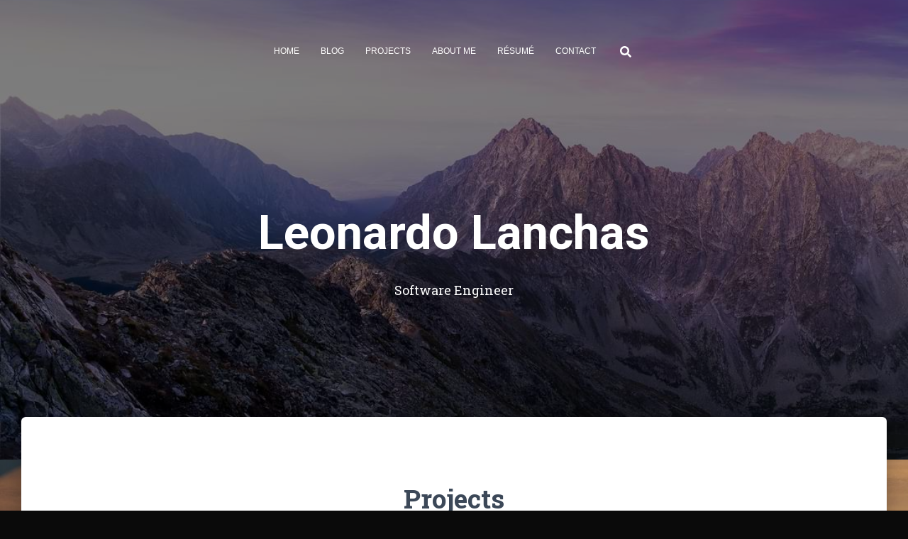

--- FILE ---
content_type: text/html; charset=UTF-8
request_url: https://leolanchas.com/
body_size: 14755
content:
<!DOCTYPE html>
<html lang="en-US">

<head>
	<meta charset='UTF-8'>
	<meta name="viewport" content="width=device-width, initial-scale=1">
	<link rel="profile" href="https://gmpg.org/xfn/11">
		<meta name='robots' content='index, follow, max-image-preview:large, max-snippet:-1, max-video-preview:-1' />

	<!-- This site is optimized with the Yoast SEO plugin v26.8 - https://yoast.com/product/yoast-seo-wordpress/ -->
	<title>Leonardo Lanchas - Leo Lanchas personal site on software</title>
	<meta name="description" content="I am Leonardo Lanchas a software engineer (BSc). This site gathers my work, resume and blog. - Leonardo Lanchas Rolando (social: leolanchas)" />
	<link rel="canonical" href="https://leolanchas.com/" />
	<meta property="og:locale" content="en_US" />
	<meta property="og:type" content="website" />
	<meta property="og:title" content="Leonardo Lanchas" />
	<meta property="og:description" content="Leonardo Lanchas personal page." />
	<meta property="og:url" content="https://leolanchas.com/" />
	<meta property="article:modified_time" content="2020-06-23T11:30:45+00:00" />
	<meta name="twitter:card" content="summary_large_image" />
	<meta name="twitter:title" content="Leonardo Lanchas" />
	<meta name="twitter:description" content="Leonardo Lanchas personal page." />
	<meta name="twitter:site" content="@leolanchas" />
	<script type="application/ld+json" class="yoast-schema-graph">{"@context":"https://schema.org","@graph":[{"@type":"WebPage","@id":"https://leolanchas.com/","url":"https://leolanchas.com/","name":"Leonardo Lanchas - Leo Lanchas personal site on software","isPartOf":{"@id":"https://leolanchas.com/#website"},"about":{"@id":"https://leolanchas.com/#/schema/person/2b208880d6a1d28e84b4767b3a285df0"},"datePublished":"2018-10-17T20:17:53+00:00","dateModified":"2020-06-23T11:30:45+00:00","description":"I am Leonardo Lanchas a software engineer (BSc). This site gathers my work, resume and blog. - Leonardo Lanchas Rolando (social: leolanchas)","breadcrumb":{"@id":"https://leolanchas.com/#breadcrumb"},"inLanguage":"en-US","potentialAction":[{"@type":"ReadAction","target":["https://leolanchas.com/"]}]},{"@type":"BreadcrumbList","@id":"https://leolanchas.com/#breadcrumb","itemListElement":[{"@type":"ListItem","position":1,"name":"Home"}]},{"@type":"WebSite","@id":"https://leolanchas.com/#website","url":"https://leolanchas.com/","name":"Leonardo Lanchas","description":"Leo Lanchas","publisher":{"@id":"https://leolanchas.com/#/schema/person/2b208880d6a1d28e84b4767b3a285df0"},"potentialAction":[{"@type":"SearchAction","target":{"@type":"EntryPoint","urlTemplate":"https://leolanchas.com/?s={search_term_string}"},"query-input":{"@type":"PropertyValueSpecification","valueRequired":true,"valueName":"search_term_string"}}],"inLanguage":"en-US"},{"@type":["Person","Organization"],"@id":"https://leolanchas.com/#/schema/person/2b208880d6a1d28e84b4767b3a285df0","name":"Leonardo Lanchas","image":{"@type":"ImageObject","inLanguage":"en-US","@id":"https://leolanchas.com/#/schema/person/image/","url":"https://secure.gravatar.com/avatar/10898bfb7d17264e17b0630e41ecef8999cb7b9473e477745acd45590427f1b8?s=96&d=mm&r=g","contentUrl":"https://secure.gravatar.com/avatar/10898bfb7d17264e17b0630e41ecef8999cb7b9473e477745acd45590427f1b8?s=96&d=mm&r=g","caption":"Leonardo Lanchas"},"logo":{"@id":"https://leolanchas.com/#/schema/person/image/"},"sameAs":["https://x.com/leolanchas"]}]}</script>
	<!-- / Yoast SEO plugin. -->


<link rel='dns-prefetch' href='//www.google.com' />
<link rel='dns-prefetch' href='//fonts.googleapis.com' />
<link rel="alternate" type="application/rss+xml" title=" &raquo; Feed" href="https://leolanchas.com/feed/" />
<link rel="alternate" type="application/rss+xml" title=" &raquo; Comments Feed" href="https://leolanchas.com/comments/feed/" />
<link rel="alternate" title="oEmbed (JSON)" type="application/json+oembed" href="https://leolanchas.com/wp-json/oembed/1.0/embed?url=https%3A%2F%2Fleolanchas.com%2F" />
<link rel="alternate" title="oEmbed (XML)" type="text/xml+oembed" href="https://leolanchas.com/wp-json/oembed/1.0/embed?url=https%3A%2F%2Fleolanchas.com%2F&#038;format=xml" />
<style id='wp-img-auto-sizes-contain-inline-css' type='text/css'>
img:is([sizes=auto i],[sizes^="auto," i]){contain-intrinsic-size:3000px 1500px}
/*# sourceURL=wp-img-auto-sizes-contain-inline-css */
</style>

<style id='wp-emoji-styles-inline-css' type='text/css'>

	img.wp-smiley, img.emoji {
		display: inline !important;
		border: none !important;
		box-shadow: none !important;
		height: 1em !important;
		width: 1em !important;
		margin: 0 0.07em !important;
		vertical-align: -0.1em !important;
		background: none !important;
		padding: 0 !important;
	}
/*# sourceURL=wp-emoji-styles-inline-css */
</style>
<link rel='stylesheet' id='wp-block-library-css' href='https://leolanchas.com/wp-includes/css/dist/block-library/style.min.css?ver=acb1ac682f97d25328abfcb2791633f5' type='text/css' media='all' />
<style id='wp-block-list-inline-css' type='text/css'>
ol,ul{box-sizing:border-box}:root :where(.wp-block-list.has-background){padding:1.25em 2.375em}
/*# sourceURL=https://leolanchas.com/wp-includes/blocks/list/style.min.css */
</style>
<style id='global-styles-inline-css' type='text/css'>
:root{--wp--preset--aspect-ratio--square: 1;--wp--preset--aspect-ratio--4-3: 4/3;--wp--preset--aspect-ratio--3-4: 3/4;--wp--preset--aspect-ratio--3-2: 3/2;--wp--preset--aspect-ratio--2-3: 2/3;--wp--preset--aspect-ratio--16-9: 16/9;--wp--preset--aspect-ratio--9-16: 9/16;--wp--preset--color--black: #000000;--wp--preset--color--cyan-bluish-gray: #abb8c3;--wp--preset--color--white: #ffffff;--wp--preset--color--pale-pink: #f78da7;--wp--preset--color--vivid-red: #cf2e2e;--wp--preset--color--luminous-vivid-orange: #ff6900;--wp--preset--color--luminous-vivid-amber: #fcb900;--wp--preset--color--light-green-cyan: #7bdcb5;--wp--preset--color--vivid-green-cyan: #00d084;--wp--preset--color--pale-cyan-blue: #8ed1fc;--wp--preset--color--vivid-cyan-blue: #0693e3;--wp--preset--color--vivid-purple: #9b51e0;--wp--preset--color--accent: #ed481e;--wp--preset--color--background-color: #0a0a0a;--wp--preset--color--header-gradient: #ea2e27;--wp--preset--gradient--vivid-cyan-blue-to-vivid-purple: linear-gradient(135deg,rgb(6,147,227) 0%,rgb(155,81,224) 100%);--wp--preset--gradient--light-green-cyan-to-vivid-green-cyan: linear-gradient(135deg,rgb(122,220,180) 0%,rgb(0,208,130) 100%);--wp--preset--gradient--luminous-vivid-amber-to-luminous-vivid-orange: linear-gradient(135deg,rgb(252,185,0) 0%,rgb(255,105,0) 100%);--wp--preset--gradient--luminous-vivid-orange-to-vivid-red: linear-gradient(135deg,rgb(255,105,0) 0%,rgb(207,46,46) 100%);--wp--preset--gradient--very-light-gray-to-cyan-bluish-gray: linear-gradient(135deg,rgb(238,238,238) 0%,rgb(169,184,195) 100%);--wp--preset--gradient--cool-to-warm-spectrum: linear-gradient(135deg,rgb(74,234,220) 0%,rgb(151,120,209) 20%,rgb(207,42,186) 40%,rgb(238,44,130) 60%,rgb(251,105,98) 80%,rgb(254,248,76) 100%);--wp--preset--gradient--blush-light-purple: linear-gradient(135deg,rgb(255,206,236) 0%,rgb(152,150,240) 100%);--wp--preset--gradient--blush-bordeaux: linear-gradient(135deg,rgb(254,205,165) 0%,rgb(254,45,45) 50%,rgb(107,0,62) 100%);--wp--preset--gradient--luminous-dusk: linear-gradient(135deg,rgb(255,203,112) 0%,rgb(199,81,192) 50%,rgb(65,88,208) 100%);--wp--preset--gradient--pale-ocean: linear-gradient(135deg,rgb(255,245,203) 0%,rgb(182,227,212) 50%,rgb(51,167,181) 100%);--wp--preset--gradient--electric-grass: linear-gradient(135deg,rgb(202,248,128) 0%,rgb(113,206,126) 100%);--wp--preset--gradient--midnight: linear-gradient(135deg,rgb(2,3,129) 0%,rgb(40,116,252) 100%);--wp--preset--font-size--small: 13px;--wp--preset--font-size--medium: 20px;--wp--preset--font-size--large: 36px;--wp--preset--font-size--x-large: 42px;--wp--preset--spacing--20: 0.44rem;--wp--preset--spacing--30: 0.67rem;--wp--preset--spacing--40: 1rem;--wp--preset--spacing--50: 1.5rem;--wp--preset--spacing--60: 2.25rem;--wp--preset--spacing--70: 3.38rem;--wp--preset--spacing--80: 5.06rem;--wp--preset--shadow--natural: 6px 6px 9px rgba(0, 0, 0, 0.2);--wp--preset--shadow--deep: 12px 12px 50px rgba(0, 0, 0, 0.4);--wp--preset--shadow--sharp: 6px 6px 0px rgba(0, 0, 0, 0.2);--wp--preset--shadow--outlined: 6px 6px 0px -3px rgb(255, 255, 255), 6px 6px rgb(0, 0, 0);--wp--preset--shadow--crisp: 6px 6px 0px rgb(0, 0, 0);}:root :where(.is-layout-flow) > :first-child{margin-block-start: 0;}:root :where(.is-layout-flow) > :last-child{margin-block-end: 0;}:root :where(.is-layout-flow) > *{margin-block-start: 24px;margin-block-end: 0;}:root :where(.is-layout-constrained) > :first-child{margin-block-start: 0;}:root :where(.is-layout-constrained) > :last-child{margin-block-end: 0;}:root :where(.is-layout-constrained) > *{margin-block-start: 24px;margin-block-end: 0;}:root :where(.is-layout-flex){gap: 24px;}:root :where(.is-layout-grid){gap: 24px;}body .is-layout-flex{display: flex;}.is-layout-flex{flex-wrap: wrap;align-items: center;}.is-layout-flex > :is(*, div){margin: 0;}body .is-layout-grid{display: grid;}.is-layout-grid > :is(*, div){margin: 0;}.has-black-color{color: var(--wp--preset--color--black) !important;}.has-cyan-bluish-gray-color{color: var(--wp--preset--color--cyan-bluish-gray) !important;}.has-white-color{color: var(--wp--preset--color--white) !important;}.has-pale-pink-color{color: var(--wp--preset--color--pale-pink) !important;}.has-vivid-red-color{color: var(--wp--preset--color--vivid-red) !important;}.has-luminous-vivid-orange-color{color: var(--wp--preset--color--luminous-vivid-orange) !important;}.has-luminous-vivid-amber-color{color: var(--wp--preset--color--luminous-vivid-amber) !important;}.has-light-green-cyan-color{color: var(--wp--preset--color--light-green-cyan) !important;}.has-vivid-green-cyan-color{color: var(--wp--preset--color--vivid-green-cyan) !important;}.has-pale-cyan-blue-color{color: var(--wp--preset--color--pale-cyan-blue) !important;}.has-vivid-cyan-blue-color{color: var(--wp--preset--color--vivid-cyan-blue) !important;}.has-vivid-purple-color{color: var(--wp--preset--color--vivid-purple) !important;}.has-accent-color{color: var(--wp--preset--color--accent) !important;}.has-background-color-color{color: var(--wp--preset--color--background-color) !important;}.has-header-gradient-color{color: var(--wp--preset--color--header-gradient) !important;}.has-black-background-color{background-color: var(--wp--preset--color--black) !important;}.has-cyan-bluish-gray-background-color{background-color: var(--wp--preset--color--cyan-bluish-gray) !important;}.has-white-background-color{background-color: var(--wp--preset--color--white) !important;}.has-pale-pink-background-color{background-color: var(--wp--preset--color--pale-pink) !important;}.has-vivid-red-background-color{background-color: var(--wp--preset--color--vivid-red) !important;}.has-luminous-vivid-orange-background-color{background-color: var(--wp--preset--color--luminous-vivid-orange) !important;}.has-luminous-vivid-amber-background-color{background-color: var(--wp--preset--color--luminous-vivid-amber) !important;}.has-light-green-cyan-background-color{background-color: var(--wp--preset--color--light-green-cyan) !important;}.has-vivid-green-cyan-background-color{background-color: var(--wp--preset--color--vivid-green-cyan) !important;}.has-pale-cyan-blue-background-color{background-color: var(--wp--preset--color--pale-cyan-blue) !important;}.has-vivid-cyan-blue-background-color{background-color: var(--wp--preset--color--vivid-cyan-blue) !important;}.has-vivid-purple-background-color{background-color: var(--wp--preset--color--vivid-purple) !important;}.has-accent-background-color{background-color: var(--wp--preset--color--accent) !important;}.has-background-color-background-color{background-color: var(--wp--preset--color--background-color) !important;}.has-header-gradient-background-color{background-color: var(--wp--preset--color--header-gradient) !important;}.has-black-border-color{border-color: var(--wp--preset--color--black) !important;}.has-cyan-bluish-gray-border-color{border-color: var(--wp--preset--color--cyan-bluish-gray) !important;}.has-white-border-color{border-color: var(--wp--preset--color--white) !important;}.has-pale-pink-border-color{border-color: var(--wp--preset--color--pale-pink) !important;}.has-vivid-red-border-color{border-color: var(--wp--preset--color--vivid-red) !important;}.has-luminous-vivid-orange-border-color{border-color: var(--wp--preset--color--luminous-vivid-orange) !important;}.has-luminous-vivid-amber-border-color{border-color: var(--wp--preset--color--luminous-vivid-amber) !important;}.has-light-green-cyan-border-color{border-color: var(--wp--preset--color--light-green-cyan) !important;}.has-vivid-green-cyan-border-color{border-color: var(--wp--preset--color--vivid-green-cyan) !important;}.has-pale-cyan-blue-border-color{border-color: var(--wp--preset--color--pale-cyan-blue) !important;}.has-vivid-cyan-blue-border-color{border-color: var(--wp--preset--color--vivid-cyan-blue) !important;}.has-vivid-purple-border-color{border-color: var(--wp--preset--color--vivid-purple) !important;}.has-accent-border-color{border-color: var(--wp--preset--color--accent) !important;}.has-background-color-border-color{border-color: var(--wp--preset--color--background-color) !important;}.has-header-gradient-border-color{border-color: var(--wp--preset--color--header-gradient) !important;}.has-vivid-cyan-blue-to-vivid-purple-gradient-background{background: var(--wp--preset--gradient--vivid-cyan-blue-to-vivid-purple) !important;}.has-light-green-cyan-to-vivid-green-cyan-gradient-background{background: var(--wp--preset--gradient--light-green-cyan-to-vivid-green-cyan) !important;}.has-luminous-vivid-amber-to-luminous-vivid-orange-gradient-background{background: var(--wp--preset--gradient--luminous-vivid-amber-to-luminous-vivid-orange) !important;}.has-luminous-vivid-orange-to-vivid-red-gradient-background{background: var(--wp--preset--gradient--luminous-vivid-orange-to-vivid-red) !important;}.has-very-light-gray-to-cyan-bluish-gray-gradient-background{background: var(--wp--preset--gradient--very-light-gray-to-cyan-bluish-gray) !important;}.has-cool-to-warm-spectrum-gradient-background{background: var(--wp--preset--gradient--cool-to-warm-spectrum) !important;}.has-blush-light-purple-gradient-background{background: var(--wp--preset--gradient--blush-light-purple) !important;}.has-blush-bordeaux-gradient-background{background: var(--wp--preset--gradient--blush-bordeaux) !important;}.has-luminous-dusk-gradient-background{background: var(--wp--preset--gradient--luminous-dusk) !important;}.has-pale-ocean-gradient-background{background: var(--wp--preset--gradient--pale-ocean) !important;}.has-electric-grass-gradient-background{background: var(--wp--preset--gradient--electric-grass) !important;}.has-midnight-gradient-background{background: var(--wp--preset--gradient--midnight) !important;}.has-small-font-size{font-size: var(--wp--preset--font-size--small) !important;}.has-medium-font-size{font-size: var(--wp--preset--font-size--medium) !important;}.has-large-font-size{font-size: var(--wp--preset--font-size--large) !important;}.has-x-large-font-size{font-size: var(--wp--preset--font-size--x-large) !important;}
/*# sourceURL=global-styles-inline-css */
</style>

<style id='classic-theme-styles-inline-css' type='text/css'>
/*! This file is auto-generated */
.wp-block-button__link{color:#fff;background-color:#32373c;border-radius:9999px;box-shadow:none;text-decoration:none;padding:calc(.667em + 2px) calc(1.333em + 2px);font-size:1.125em}.wp-block-file__button{background:#32373c;color:#fff;text-decoration:none}
/*# sourceURL=/wp-includes/css/classic-themes.min.css */
</style>
<link rel='stylesheet' id='hestia-clients-bar-css' href='https://leolanchas.com/wp-content/plugins/themeisle-companion/obfx_modules/companion-legacy/assets/css/hestia/clients-bar.css?ver=3.0.3' type='text/css' media='all' />
<link rel='stylesheet' id='bootstrap-css' href='https://leolanchas.com/wp-content/themes/hestia/assets/bootstrap/css/bootstrap.min.css?ver=1.0.2' type='text/css' media='all' />
<link rel='stylesheet' id='hestia-font-sizes-css' href='https://leolanchas.com/wp-content/themes/hestia/assets/css/font-sizes.min.css?ver=3.3.3' type='text/css' media='all' />
<link rel='stylesheet' id='hestia_style-css' href='https://leolanchas.com/wp-content/themes/hestia/style.min.css?ver=3.3.3' type='text/css' media='all' />
<style id='hestia_style-inline-css' type='text/css'>
.hestia-top-bar,.hestia-top-bar .widget.widget_shopping_cart .cart_list{background-color:#363537}.hestia-top-bar .widget .label-floating input[type=search]:-webkit-autofill{-webkit-box-shadow:inset 0 0 0 9999px #363537}.hestia-top-bar,.hestia-top-bar .widget .label-floating input[type=search],.hestia-top-bar .widget.widget_search form.form-group:before,.hestia-top-bar .widget.widget_product_search form.form-group:before,.hestia-top-bar .widget.widget_shopping_cart:before{color:#fff}.hestia-top-bar .widget .label-floating input[type=search]{-webkit-text-fill-color:#fff !important}.hestia-top-bar div.widget.widget_shopping_cart:before,.hestia-top-bar .widget.widget_product_search form.form-group:before,.hestia-top-bar .widget.widget_search form.form-group:before{background-color:#fff}.hestia-top-bar a,.hestia-top-bar .top-bar-nav li a{color:#fff}.hestia-top-bar ul li a[href*="mailto:"]:before,.hestia-top-bar ul li a[href*="tel:"]:before{background-color:#fff}.hestia-top-bar a:hover,.hestia-top-bar .top-bar-nav li a:hover{color:#eee}.hestia-top-bar ul li:hover a[href*="mailto:"]:before,.hestia-top-bar ul li:hover a[href*="tel:"]:before{background-color:#eee}
footer.footer.footer-black{background:#323437}footer.footer.footer-black.footer-big{color:#fff}footer.footer.footer-black a{color:#fff}footer.footer.footer-black hr{border-color:#5e5e5e}.footer-big p,.widget,.widget code,.widget pre{color:#5e5e5e}
:root{--hestia-primary-color:#ed481e}a,.navbar .dropdown-menu li:hover>a,.navbar .dropdown-menu li:focus>a,.navbar .dropdown-menu li:active>a,.navbar .navbar-nav>li .dropdown-menu li:hover>a,body:not(.home) .navbar-default .navbar-nav>.active:not(.btn)>a,body:not(.home) .navbar-default .navbar-nav>.active:not(.btn)>a:hover,body:not(.home) .navbar-default .navbar-nav>.active:not(.btn)>a:focus,a:hover,.card-blog a.moretag:hover,.card-blog a.more-link:hover,.widget a:hover,.has-text-color.has-accent-color,p.has-text-color a{color:#ed481e}.svg-text-color{fill:#ed481e}.pagination span.current,.pagination span.current:focus,.pagination span.current:hover{border-color:#ed481e}button,button:hover,.woocommerce .track_order button[type="submit"],.woocommerce .track_order button[type="submit"]:hover,div.wpforms-container .wpforms-form button[type=submit].wpforms-submit,div.wpforms-container .wpforms-form button[type=submit].wpforms-submit:hover,input[type="button"],input[type="button"]:hover,input[type="submit"],input[type="submit"]:hover,input#searchsubmit,.pagination span.current,.pagination span.current:focus,.pagination span.current:hover,.btn.btn-primary,.btn.btn-primary:link,.btn.btn-primary:hover,.btn.btn-primary:focus,.btn.btn-primary:active,.btn.btn-primary.active,.btn.btn-primary.active:focus,.btn.btn-primary.active:hover,.btn.btn-primary:active:hover,.btn.btn-primary:active:focus,.btn.btn-primary:active:hover,.hestia-sidebar-open.btn.btn-rose,.hestia-sidebar-close.btn.btn-rose,.hestia-sidebar-open.btn.btn-rose:hover,.hestia-sidebar-close.btn.btn-rose:hover,.hestia-sidebar-open.btn.btn-rose:focus,.hestia-sidebar-close.btn.btn-rose:focus,.label.label-primary,.hestia-work .portfolio-item:nth-child(6n+1) .label,.nav-cart .nav-cart-content .widget .buttons .button,.has-accent-background-color[class*="has-background"]{background-color:#ed481e}@media(max-width:768px){.navbar-default .navbar-nav>li>a:hover,.navbar-default .navbar-nav>li>a:focus,.navbar .navbar-nav .dropdown .dropdown-menu li a:hover,.navbar .navbar-nav .dropdown .dropdown-menu li a:focus,.navbar button.navbar-toggle:hover,.navbar .navbar-nav li:hover>a i{color:#ed481e}}body:not(.woocommerce-page) button:not([class^="fl-"]):not(.hestia-scroll-to-top):not(.navbar-toggle):not(.close),body:not(.woocommerce-page) .button:not([class^="fl-"]):not(hestia-scroll-to-top):not(.navbar-toggle):not(.add_to_cart_button):not(.product_type_grouped):not(.product_type_external),div.wpforms-container .wpforms-form button[type=submit].wpforms-submit,input[type="submit"],input[type="button"],.btn.btn-primary,.widget_product_search button[type="submit"],.hestia-sidebar-open.btn.btn-rose,.hestia-sidebar-close.btn.btn-rose,.everest-forms button[type=submit].everest-forms-submit-button{-webkit-box-shadow:0 2px 2px 0 rgba(237,72,30,0.14),0 3px 1px -2px rgba(237,72,30,0.2),0 1px 5px 0 rgba(237,72,30,0.12);box-shadow:0 2px 2px 0 rgba(237,72,30,0.14),0 3px 1px -2px rgba(237,72,30,0.2),0 1px 5px 0 rgba(237,72,30,0.12)}.card .header-primary,.card .content-primary,.everest-forms button[type=submit].everest-forms-submit-button{background:#ed481e}body:not(.woocommerce-page) .button:not([class^="fl-"]):not(.hestia-scroll-to-top):not(.navbar-toggle):not(.add_to_cart_button):hover,body:not(.woocommerce-page) button:not([class^="fl-"]):not(.hestia-scroll-to-top):not(.navbar-toggle):not(.close):hover,div.wpforms-container .wpforms-form button[type=submit].wpforms-submit:hover,input[type="submit"]:hover,input[type="button"]:hover,input#searchsubmit:hover,.widget_product_search button[type="submit"]:hover,.pagination span.current,.btn.btn-primary:hover,.btn.btn-primary:focus,.btn.btn-primary:active,.btn.btn-primary.active,.btn.btn-primary:active:focus,.btn.btn-primary:active:hover,.hestia-sidebar-open.btn.btn-rose:hover,.hestia-sidebar-close.btn.btn-rose:hover,.pagination span.current:hover,.everest-forms button[type=submit].everest-forms-submit-button:hover,.everest-forms button[type=submit].everest-forms-submit-button:focus,.everest-forms button[type=submit].everest-forms-submit-button:active{-webkit-box-shadow:0 14px 26px -12px rgba(237,72,30,0.42),0 4px 23px 0 rgba(0,0,0,0.12),0 8px 10px -5px rgba(237,72,30,0.2);box-shadow:0 14px 26px -12px rgba(237,72,30,0.42),0 4px 23px 0 rgba(0,0,0,0.12),0 8px 10px -5px rgba(237,72,30,0.2);color:#fff}.form-group.is-focused .form-control{background-image:-webkit-gradient(linear,left top,left bottom,from(#ed481e),to(#ed481e)),-webkit-gradient(linear,left top,left bottom,from(#d2d2d2),to(#d2d2d2));background-image:-webkit-linear-gradient(linear,left top,left bottom,from(#ed481e),to(#ed481e)),-webkit-linear-gradient(linear,left top,left bottom,from(#d2d2d2),to(#d2d2d2));background-image:linear-gradient(linear,left top,left bottom,from(#ed481e),to(#ed481e)),linear-gradient(linear,left top,left bottom,from(#d2d2d2),to(#d2d2d2))}.navbar:not(.navbar-transparent) li:not(.btn):hover>a,.navbar li.on-section:not(.btn)>a,.navbar.full-screen-menu.navbar-transparent li:not(.btn):hover>a,.navbar.full-screen-menu .navbar-toggle:hover,.navbar:not(.navbar-transparent) .nav-cart:hover,.navbar:not(.navbar-transparent) .hestia-toggle-search:hover{color:#ed481e}.header-filter-gradient{background:linear-gradient(45deg,rgba(234,46,39,1) 0,rgb(255,74,18) 100%)}.has-text-color.has-header-gradient-color{color:#ea2e27}.has-header-gradient-background-color[class*="has-background"]{background-color:#ea2e27}.has-text-color.has-background-color-color{color:#0a0a0a}.has-background-color-background-color[class*="has-background"]{background-color:#0a0a0a}
.btn.btn-primary:not(.colored-button):not(.btn-left):not(.btn-right):not(.btn-just-icon):not(.menu-item),input[type="submit"]:not(.search-submit),body:not(.woocommerce-account) .woocommerce .button.woocommerce-Button,.woocommerce .product button.button,.woocommerce .product button.button.alt,.woocommerce .product #respond input#submit,.woocommerce-cart .blog-post .woocommerce .cart-collaterals .cart_totals .checkout-button,.woocommerce-checkout #payment #place_order,.woocommerce-account.woocommerce-page button.button,.woocommerce .track_order button[type="submit"],.nav-cart .nav-cart-content .widget .buttons .button,.woocommerce a.button.wc-backward,body.woocommerce .wccm-catalog-item a.button,body.woocommerce a.wccm-button.button,form.woocommerce-form-coupon button.button,div.wpforms-container .wpforms-form button[type=submit].wpforms-submit,div.woocommerce a.button.alt,div.woocommerce table.my_account_orders .button,.btn.colored-button,.btn.btn-left,.btn.btn-right,.btn:not(.colored-button):not(.btn-left):not(.btn-right):not(.btn-just-icon):not(.menu-item):not(.hestia-sidebar-open):not(.hestia-sidebar-close){padding-top:15px;padding-bottom:15px;padding-left:33px;padding-right:33px}
:root{--hestia-button-border-radius:6px}.btn.btn-primary:not(.colored-button):not(.btn-left):not(.btn-right):not(.btn-just-icon):not(.menu-item),input[type="submit"]:not(.search-submit),body:not(.woocommerce-account) .woocommerce .button.woocommerce-Button,.woocommerce .product button.button,.woocommerce .product button.button.alt,.woocommerce .product #respond input#submit,.woocommerce-cart .blog-post .woocommerce .cart-collaterals .cart_totals .checkout-button,.woocommerce-checkout #payment #place_order,.woocommerce-account.woocommerce-page button.button,.woocommerce .track_order button[type="submit"],.nav-cart .nav-cart-content .widget .buttons .button,.woocommerce a.button.wc-backward,body.woocommerce .wccm-catalog-item a.button,body.woocommerce a.wccm-button.button,form.woocommerce-form-coupon button.button,div.wpforms-container .wpforms-form button[type=submit].wpforms-submit,div.woocommerce a.button.alt,div.woocommerce table.my_account_orders .button,input[type="submit"].search-submit,.hestia-view-cart-wrapper .added_to_cart.wc-forward,.woocommerce-product-search button,.woocommerce-cart .actions .button,#secondary div[id^=woocommerce_price_filter] .button,.woocommerce div[id^=woocommerce_widget_cart].widget .buttons .button,.searchform input[type=submit],.searchform button,.search-form:not(.media-toolbar-primary) input[type=submit],.search-form:not(.media-toolbar-primary) button,.woocommerce-product-search input[type=submit],.btn.colored-button,.btn.btn-left,.btn.btn-right,.btn:not(.colored-button):not(.btn-left):not(.btn-right):not(.btn-just-icon):not(.menu-item):not(.hestia-sidebar-open):not(.hestia-sidebar-close){border-radius:6px}
body,ul,.tooltip-inner{font-family:Arial,Helvetica,sans-serif}
@media(min-width:769px){.page-header.header-small .hestia-title,.page-header.header-small .title,h1.hestia-title.title-in-content,.main article.section .has-title-font-size{font-size:42px}}
@media( min-width:480px){}@media( min-width:768px){}.hestia-scroll-to-top{border-radius :50%;background-color:#999}.hestia-scroll-to-top:hover{background-color:#999}.hestia-scroll-to-top:hover svg,.hestia-scroll-to-top:hover p{color:#fff}.hestia-scroll-to-top svg,.hestia-scroll-to-top p{color:#fff}
/*# sourceURL=hestia_style-inline-css */
</style>
<link rel='stylesheet' id='hestia_fonts-css' href='https://fonts.googleapis.com/css?family=Roboto%3A300%2C400%2C500%2C700%7CRoboto+Slab%3A400%2C700&#038;subset=latin%2Clatin-ext&#038;ver=3.3.3' type='text/css' media='all' />
<link rel='stylesheet' id='enlighterjs-css' href='https://leolanchas.com/wp-content/plugins/enlighter/cache/enlighterjs.min.css?ver=36PSvjIddywUHOe' type='text/css' media='all' />
<script type="text/javascript" src="https://leolanchas.com/wp-includes/js/jquery/jquery.min.js?ver=3.7.1" id="jquery-core-js"></script>
<script type="text/javascript" src="https://leolanchas.com/wp-includes/js/jquery/jquery-migrate.min.js?ver=3.4.1" id="jquery-migrate-js"></script>
<link rel="https://api.w.org/" href="https://leolanchas.com/wp-json/" /><link rel="alternate" title="JSON" type="application/json" href="https://leolanchas.com/wp-json/wp/v2/pages/13" /><link rel="EditURI" type="application/rsd+xml" title="RSD" href="https://leolanchas.com/xmlrpc.php?rsd" />

<link rel='shortlink' href='https://leolanchas.com/' />

		<!-- GA Google Analytics @ https://m0n.co/ga -->
		<script>
			(function(i,s,o,g,r,a,m){i['GoogleAnalyticsObject']=r;i[r]=i[r]||function(){
			(i[r].q=i[r].q||[]).push(arguments)},i[r].l=1*new Date();a=s.createElement(o),
			m=s.getElementsByTagName(o)[0];a.async=1;a.src=g;m.parentNode.insertBefore(a,m)
			})(window,document,'script','https://www.google-analytics.com/analytics.js','ga');
			ga('create', 'UA-127550441-1', 'auto');
			ga('send', 'pageview');
		</script>

	<!-- Enter your scripts here --><script type='text/javascript'>
/* <![CDATA[ */
var VPData = {"version":"3.4.1","pro":false,"__":{"couldnt_retrieve_vp":"Couldn't retrieve Visual Portfolio ID.","pswp_close":"Close (Esc)","pswp_share":"Share","pswp_fs":"Toggle fullscreen","pswp_zoom":"Zoom in\/out","pswp_prev":"Previous (arrow left)","pswp_next":"Next (arrow right)","pswp_share_fb":"Share on Facebook","pswp_share_tw":"Tweet","pswp_share_x":"X","pswp_share_pin":"Pin it","pswp_download":"Download","fancybox_close":"Close","fancybox_next":"Next","fancybox_prev":"Previous","fancybox_error":"The requested content cannot be loaded. <br \/> Please try again later.","fancybox_play_start":"Start slideshow","fancybox_play_stop":"Pause slideshow","fancybox_full_screen":"Full screen","fancybox_thumbs":"Thumbnails","fancybox_download":"Download","fancybox_share":"Share","fancybox_zoom":"Zoom"},"settingsPopupGallery":{"enable_on_wordpress_images":false,"vendor":"fancybox","deep_linking":false,"deep_linking_url_to_share_images":false,"show_arrows":true,"show_counter":true,"show_zoom_button":true,"show_fullscreen_button":true,"show_share_button":true,"show_close_button":true,"show_thumbs":true,"show_download_button":false,"show_slideshow":false,"click_to_zoom":true,"restore_focus":true},"screenSizes":[320,576,768,992,1200]};
/* ]]> */
</script>
		<noscript>
			<style type="text/css">
				.vp-portfolio__preloader-wrap{display:none}.vp-portfolio__filter-wrap,.vp-portfolio__items-wrap,.vp-portfolio__pagination-wrap,.vp-portfolio__sort-wrap{opacity:1;visibility:visible}.vp-portfolio__item .vp-portfolio__item-img noscript+img,.vp-portfolio__thumbnails-wrap{display:none}
			</style>
		</noscript>
		<script type="text/javascript">
(function(url){
	if(/(?:Chrome\/26\.0\.1410\.63 Safari\/537\.31|WordfenceTestMonBot)/.test(navigator.userAgent)){ return; }
	var addEvent = function(evt, handler) {
		if (window.addEventListener) {
			document.addEventListener(evt, handler, false);
		} else if (window.attachEvent) {
			document.attachEvent('on' + evt, handler);
		}
	};
	var removeEvent = function(evt, handler) {
		if (window.removeEventListener) {
			document.removeEventListener(evt, handler, false);
		} else if (window.detachEvent) {
			document.detachEvent('on' + evt, handler);
		}
	};
	var evts = 'contextmenu dblclick drag dragend dragenter dragleave dragover dragstart drop keydown keypress keyup mousedown mousemove mouseout mouseover mouseup mousewheel scroll'.split(' ');
	var logHuman = function() {
		if (window.wfLogHumanRan) { return; }
		window.wfLogHumanRan = true;
		var wfscr = document.createElement('script');
		wfscr.type = 'text/javascript';
		wfscr.async = true;
		wfscr.src = url + '&r=' + Math.random();
		(document.getElementsByTagName('head')[0]||document.getElementsByTagName('body')[0]).appendChild(wfscr);
		for (var i = 0; i < evts.length; i++) {
			removeEvent(evts[i], logHuman);
		}
	};
	for (var i = 0; i < evts.length; i++) {
		addEvent(evts[i], logHuman);
	}
})('//leolanchas.com/?wordfence_lh=1&hid=A1CAECC2DEA27C845E171BE6D86CE74F');
</script><style type="text/css" id="custom-background-css">
body.custom-background { background-color: #0a0a0a; background-image: url("https://leolanchas.com/wp-content/uploads/2018/10/apple_desk_laptop_learning_macbook_school_sheet_of_paper_technology-929361.jpgd_.jpeg"); background-position: center top; background-size: cover; background-repeat: no-repeat; background-attachment: fixed; }
</style>
			<style type="text/css">
			/* If html does not have either class, do not show lazy loaded images. */
			html:not(.vp-lazyload-enabled):not(.js) .vp-lazyload {
				display: none;
			}
		</style>
		<script>
			document.documentElement.classList.add(
				'vp-lazyload-enabled'
			);
		</script>
		<style type="text/css">.grecaptcha-badge {
display: none !important;
}</style><link rel="icon" href="https://leolanchas.com/wp-content/uploads/2020/06/cropped-android-chrome-512x512-1-32x32.png" sizes="32x32" />
<link rel="icon" href="https://leolanchas.com/wp-content/uploads/2020/06/cropped-android-chrome-512x512-1-192x192.png" sizes="192x192" />
<link rel="apple-touch-icon" href="https://leolanchas.com/wp-content/uploads/2020/06/cropped-android-chrome-512x512-1-180x180.png" />
<meta name="msapplication-TileImage" content="https://leolanchas.com/wp-content/uploads/2020/06/cropped-android-chrome-512x512-1-270x270.png" />
		<style type="text/css" id="wp-custom-css">
			.copyright {display:none;}		</style>
		<link rel='stylesheet' id='font-awesome-5-all-css' href='https://leolanchas.com/wp-content/themes/hestia/assets/font-awesome/css/all.min.css?ver=1.0.2' type='text/css' media='all' />
<link rel='stylesheet' id='font-awesome-4-shim-css' href='https://leolanchas.com/wp-content/themes/hestia/assets/font-awesome/css/v4-shims.min.css?ver=1.0.2' type='text/css' media='all' />
</head>

<body class="home wp-singular page-template-default page page-id-13 custom-background wp-theme-hestia blog-post header-layout-default">
		<div class="wrapper ">
		<header class="header ">
			<div style="display: none"></div>		<nav class="navbar navbar-default  navbar-color-on-scroll navbar-transparent hestia_center navbar-fixed-top">
						<div class="container">
						<div class="navbar-header">
			<div class="title-logo-wrapper">
				<a class="navbar-brand" href="https://leolanchas.com/"
						title="">
					<p></p></a>
			</div>
								<div class="navbar-toggle-wrapper">
						<button type="button" class="navbar-toggle" data-toggle="collapse" data-target="#main-navigation">
								<span class="icon-bar"></span><span class="icon-bar"></span><span class="icon-bar"></span>				<span class="sr-only">Toggle Navigation</span>
			</button>
					</div>
				</div>
		<div id="main-navigation" class="collapse navbar-collapse"><ul id="menu-primary-menu" class="nav navbar-nav"><li id="menu-item-18" class="menu-item menu-item-type-post_type menu-item-object-page menu-item-home current-menu-item page_item page-item-13 current_page_item menu-item-18 active"><a title="Home" href="https://leolanchas.com/">Home</a></li>
<li id="menu-item-19" class="menu-item menu-item-type-post_type menu-item-object-page menu-item-19"><a title="Blog" href="https://leolanchas.com/blog/">Blog</a></li>
<li id="menu-item-155" class="menu-item menu-item-type-custom menu-item-object-custom current-menu-item current_page_item menu-item-home menu-item-155 active"><a title="Projects" href="https://leolanchas.com/#features">Projects</a></li>
<li id="menu-item-157" class="menu-item menu-item-type-custom menu-item-object-custom current-menu-item current_page_item menu-item-home menu-item-157 active"><a title="About me" href="https://leolanchas.com/#team">About me</a></li>
<li id="menu-item-159" class="menu-item menu-item-type-custom menu-item-object-custom menu-item-159"><a title="Résumé" target="_blank" href="https://leolanchas.com/wp-content/uploads/2018/12/Resume.pdf">Résumé</a></li>
<li id="menu-item-175" class="menu-item menu-item-type-custom menu-item-object-custom menu-item-175"><a title="Contact" href="/cdn-cgi/l/email-protection#3c5f5352485d5f487c505953505d525f545d4f125f5351">Contact</a></li>
<li class="hestia-search-in-menu"><div class="hestia-nav-search"><form role="search" method="get" class="search-form" action="https://leolanchas.com/">
				<label>
					<span class="screen-reader-text">Search for:</span>
					<input type="search" class="search-field" placeholder="Search &hellip;" value="" name="s" />
				</label>
				<input type="submit" class="search-submit" value="Search" />
			</form></div><a class="hestia-toggle-search"><svg xmlns="http://www.w3.org/2000/svg" viewBox="0 0 512 512" width="16" height="16"><path d="M505 442.7L405.3 343c-4.5-4.5-10.6-7-17-7H372c27.6-35.3 44-79.7 44-128C416 93.1 322.9 0 208 0S0 93.1 0 208s93.1 208 208 208c48.3 0 92.7-16.4 128-44v16.3c0 6.4 2.5 12.5 7 17l99.7 99.7c9.4 9.4 24.6 9.4 33.9 0l28.3-28.3c9.4-9.4 9.4-24.6.1-34zM208 336c-70.7 0-128-57.2-128-128 0-70.7 57.2-128 128-128 70.7 0 128 57.2 128 128 0 70.7-57.2 128-128 128z"></path></svg></a></li></ul></div>			</div>
					</nav>
				</header>
		<div id="carousel-hestia-generic" class="carousel slide" data-ride="carousel" 
				>
			<div class="carousel slide" data-ride="carousel">
				<div class="carousel-inner">
					
		<div class="item active">
			<div class="page-header">
				
				<div class="container">
										<div class="row hestia-big-title-content">
								<div class="
		 big-title-slider-content text-center col-sm-8 col-sm-offset-2 		">
							<h1 class="hestia-title">Leonardo Lanchas</h1>
										<span class="sub-title">Software Engineer</span>
								</div>
							</div>
									</div><!-- /.container -->

				<div class="header-filter"
					style="background-image: url(https://leolanchas.com/wp-content/themes/hestia/assets/img/slider1.jpg)"				></div><!-- /.header-filter -->
							</div><!-- /.page-header -->
		</div>
						</div>
			</div>
		</div>
			<div class="main  main-raised ">
				<section class="hestia-features " id="features" data-sorder="hestia_features" >
						<div class="container">
									<div class="row">
						<div class="col-md-8 col-md-offset-2 hestia-features-title-area">
							<h2 class="hestia-title">Projects</h2><h5 class="description">Small summary on my projects.</h5>						</div>
					</div>
							<div class="hestia-features-content">
		<div class="row">				<div class="col-xs-12 col-md-4 feature-box">
					<div class="hestia-info">
						<a href="https://leolanchas.com/thesis-cuda-gpu-optical-flow-parallelization-algorithm/">									<div class="icon" style="color:#232323">
										<i class="fas fa-rocket"></i>
									</div>
																								<h4 class="info-title">Final Thesis</h4>
																				</a>
																<p>Final degree thesis where I parallelized and sped up an optical flow sequential implementation using GPUs and CUDA. <br /><a href="https://leolanchas.com/thesis-cuda-gpu-optical-flow-parallelization-algorithm/">Link to document</a></p>
											</div>
				</div>
								<div class="col-xs-12 col-md-4 feature-box">
					<div class="hestia-info">
						<a href="https://github.com/leolanchas/http-digest-passport-js" target="_blank">									<div class="icon" style="color:#81d742">
										<i class="fa fa-code"></i>
									</div>
																								<h4 class="info-title">RFC 2617 in JS with Node</h4>
																				</a>
																<p>Implementation of Http digest in javascript via node js.<br />More info at <a href="https://leolanchas.com/2013/07/24/how-to-implement-http-digest-rfc-2617-in-javascript-in-node-using-passportjs/"> How to implement Http Digest (RFC 2617) in Javascript in Node, using Passport.JS</a></p>
											</div>
				</div>
								<div class="col-xs-12 col-md-4 feature-box">
					<div class="hestia-info">
						<a href="https://github.com/leolanchas/Simple-POP3-Client" target="_blank">									<div class="icon" style="color:#f20028">
										<i class="fa fa-at"></i>
									</div>
																								<h4 class="info-title">POP3 client - Bash</h4>
																				</a>
																<p>Very simple and raw POP3 Bash Client to experiment with sockets in C</p>
											</div>
				</div>
								<div class="col-xs-12 col-md-4 feature-box">
					<div class="hestia-info">
						<a href="https://github.com/leolanchas/Distributed-Pacman" target="_blank">									<div class="icon" style="color:#eeee22">
										<i class="fa fa-gamepad"></i>
									</div>
																								<h4 class="info-title">Distributed Pacman for 2 players</h4>
																				</a>
																<p>Distributed desktop Pacman game for 2 players, using Open JMS library. It Includes a simple sockets text chat.</p>
											</div>
				</div>
								<div class="col-xs-12 col-md-4 feature-box">
					<div class="hestia-info">
						<a href="https://github.com/leolanchas/DGCApp" target="_blank">									<div class="icon" style="color:#1e73be">
										<i class="fa fa-pencil"></i>
									</div>
																								<h4 class="info-title">DGC App</h4>
																				</a>
																<p>Small desktop application that allows to experiment with polygons and lightning - <a href="https://www.youtube.com/watch?v=8l1BN7ZjCQM">Video</a></p>
											</div>
				</div>
								<div class="col-xs-12 col-md-4 feature-box">
					<div class="hestia-info">
						<a href="https://github.com/leolanchas/mini-shell" target="_blank">									<div class="icon" >
										<i class="fa fa-terminal"></i>
									</div>
																								<h4 class="info-title">Mini-shell</h4>
																				</a>
																<p>Mini UNIX shell. Can be used for real in linux.</p>
											</div>
				</div>
				</div>		</div>
									</div>
					</section>
				<section class="hestia-team " id="team" data-sorder="hestia_team" >
						<div class="container">
									<div class="row">
						<div class="col-md-8 col-md-offset-2 text-center hestia-team-title-area">
							<h2 class="hestia-title">Me</h2><h5 class="description">Software engineer experienced in web development specially with backend technologies. Proactive, analytical, and quick learner.</h5>						</div>
					</div>
					<div class="hestia-team-content"><div class="row"><div class="col-xs-12 col-ms-6 col-sm-6"><div class="card card-profile card-plain"><div class="col-md-5"><div class="card-image"><img class="img" src="https://leolanchas.com/wp-content/uploads/2018/10/ViqoO-yz_400x400.jpg" alt="leo lanchas profile picture" srcset="https://leolanchas.com/wp-content/uploads/2018/10/ViqoO-yz_400x400.jpg 320w, https://leolanchas.com/wp-content/uploads/2018/10/ViqoO-yz_400x400-150x150.jpg 150w, https://leolanchas.com/wp-content/uploads/2018/10/ViqoO-yz_400x400-300x300.jpg 300w" title="Leonardo Lanchas" /></div></div><div class="col-md-7"><div class="content"><h4 class="card-title">Leonardo Lanchas</h4><p class="card-description">Software Engineer - Data engineer - Professional since 2012</p><div class="footer"><a href="https://github.com/leolanchas" target="_blank" class="btn btn-just-icon btn-simple" aria-label="View the  profile of Leonardo Lanchas"><i class="fa fa-code"></i></a><a href="https://stackoverflow.com/users/story/2846161" target="_blank" class="btn btn-just-icon btn-simple" aria-label="View the  profile of Leonardo Lanchas"><i class="fa fa-graduation-cap"></i></a><a href="https://twitter.com/leolanchas" target="_blank" class="btn btn-just-icon btn-simple" aria-label="View the  profile of Leonardo Lanchas"><i class="fa fa-twitter"></i></a><a href="https://www.linkedin.com/in/leonardolanchas/" target="_blank" class="btn btn-just-icon btn-simple" aria-label="View the  profile of Leonardo Lanchas"><i class="fa fa-linkedin"></i></a><a href="https://leolanchas.com/wp-content/uploads/2018/12/Resume.pdf" class="btn btn-just-icon btn-simple" aria-label="View the /wp-content/uploads/2018/12/Resume profile of Leonardo Lanchas"><i class="fa fa-file"></i></a><a href="/cdn-cgi/l/email-protection#ea8985849e8b899eaa868f85868b8489828b99c4898587" class="btn btn-just-icon btn-simple" aria-label="View the contact@leolanchas profile of Leonardo Lanchas"><i class="fa fa-envelope"></i></a></div></div></div></div></div></div></div>			</div>
					</section>
				<section class="hestia-testimonials " id="testimonials" data-sorder="hestia_testimonials" >
						<div class="container">
									<div class="row">
						<div class="col-md-8 col-md-offset-2 text-center hestia-testimonials-title-area">
							<h2 class="hestia-title">Recommendations</h2>						</div>
					</div>
							<div class="hestia-testimonials-content">
		<div class="row">				<div class="col-xs-12 col-ms-6 col-sm-6 col-md-4">
					<div class="card card-testimonial card-plain" >
													<div class="card-avatar">
								<img class="img" src="https://leolanchas.com/wp-content/uploads/2018/10/oFukLUjM_400x400.jpg" alt="Fran Verona" srcset="https://leolanchas.com/wp-content/uploads/2018/10/oFukLUjM_400x400.jpg 375w, https://leolanchas.com/wp-content/uploads/2018/10/oFukLUjM_400x400-150x150.jpg 150w, https://leolanchas.com/wp-content/uploads/2018/10/oFukLUjM_400x400-300x300.jpg 300w" title="Fran Verona" />							</div>
												<div class="content">
															<h4 class="card-title">Fran Verona</h4>
																						<h6 class="category text-muted">Freelancer</h6>
																						<p class="card-description">Leo and I worked together in two projects involving web technologies. I&#039;ve never worked with him before, but I instantly knew that he loves what he does. Leo is a very passionate person, and he is capable of transmit you that feeling. Even when we faced problems, he always showed me the "good side of the coin" and fixed everything. <br /><br />When he encounters a new challenge, he just analyzes every possible situation and choose the best; even if it&#039;s an unknown solution for him, he is not worried at all because he loves to learn. If you are looking for a commited, good and "fearless" developer, Leo is your guy.</p>
													</div>
					</div>
				</div>
				</div>		</div>
					</div>
					</section>
				<section class="hestia-blogs " id="blog"
			data-sorder="hestia_blog" >
						<div class="container">
									<div class="row">
						<div class="col-md-8 col-md-offset-2 text-center hestia-blogs-title-area">
							<h2 class="hestia-title">Blog</h2>						</div>
					</div>
									<div class="hestia-blog-content">
				<div class="row" >			<article class="col-xs-12 col-ms-10 col-ms-offset-1 col-sm-8 col-sm-offset-2 col-md-4 hestia-blog-item">
				<div class="card card-plain card-blog">
												<div class="card-image">
								<a href="https://leolanchas.com/2019/01/14/simple-guide-to-productivity/" title="Simple guide to productivity">
									<img width="360" height="240" src="https://leolanchas.com/wp-content/uploads/2019/01/agenda-appointment-business-1020323-360x240.jpg" class="attachment-hestia-blog size-hestia-blog wp-post-image" alt="Calendar - Watch - Productivity" decoding="async" fetchpriority="high" />								</a>
							</div>
											<div class="content">
						<span class="category"><a href="https://leolanchas.com/category/regular/" title="View all posts in regular"  rel="tag">regular</a> </span>
						<h4 class="card-title entry-title">
							<a class="blog-item-title-link" href="https://leolanchas.com/2019/01/14/simple-guide-to-productivity/" title="Simple guide to productivity" rel="bookmark">
								Simple guide to productivity							</a>
						</h4>
						<p class="card-description">I&#8217;ve read tons of guides on how to be productive and make a smarter use of time. I have summarized them up here: Be proactive. It refers to taking the initiative and not waiting for<a class="moretag" href="https://leolanchas.com/2019/01/14/simple-guide-to-productivity/"> Read more</a></p>
					</div>
				</div>
				</article>
							<article class="col-xs-12 col-ms-10 col-ms-offset-1 col-sm-8 col-sm-offset-2 col-md-4 hestia-blog-item">
				<div class="card card-plain card-blog">
												<div class="card-image">
								<a href="https://leolanchas.com/2018/10/17/run-software-both-on-bash-or-a-window/" title="Run software both on bash or a window">
									<img width="360" height="240" src="https://leolanchas.com/wp-content/uploads/2018/10/bash-148836_960_720-360x240.png" class="attachment-hestia-blog size-hestia-blog wp-post-image" alt="bash" decoding="async" />								</a>
							</div>
											<div class="content">
						<span class="category"><a href="https://leolanchas.com/category/regular/" title="View all posts in regular"  rel="tag">regular</a> </span>
						<h4 class="card-title entry-title">
							<a class="blog-item-title-link" href="https://leolanchas.com/2018/10/17/run-software-both-on-bash-or-a-window/" title="Run software both on bash or a window" rel="bookmark">
								Run software both on bash or a window							</a>
						</h4>
						<p class="card-description">What makes it possible for the program to run both via the console and in the graphical environment is that it is capable of recognizing the boot mode with which the user has booted it.<a class="moretag" href="https://leolanchas.com/2018/10/17/run-software-both-on-bash-or-a-window/"> Read more</a></p>
					</div>
				</div>
				</article>
							<article class="col-xs-12 col-ms-10 col-ms-offset-1 col-sm-8 col-sm-offset-2 col-md-4 hestia-blog-item">
				<div class="card card-plain card-blog">
												<div class="card-image">
								<a href="https://leolanchas.com/2018/04/14/not-change-working-directory-machine-learning-server/" title="Why not to change the working directory on Microsoft Machine Learning Server">
									<img width="360" height="240" src="https://leolanchas.com/wp-content/uploads/2018/04/R_logo.svg_-360x240.png" class="attachment-hestia-blog size-hestia-blog wp-post-image" alt="" decoding="async" />								</a>
							</div>
											<div class="content">
						<span class="category"><a href="https://leolanchas.com/category/link/" title="View all posts in link"  rel="tag">link</a> </span>
						<h4 class="card-title entry-title">
							<a class="blog-item-title-link" href="https://leolanchas.com/2018/04/14/not-change-working-directory-machine-learning-server/" title="Why not to change the working directory on Microsoft Machine Learning Server" rel="bookmark">
								Why not to change the working directory on Microsoft Machine Learning Server							</a>
						</h4>
						<p class="card-description">Some time ago I was developing an R service that used MicrosoftR, now called Machine Learning Server, which instead of creating a model as suggested in the documentation examples it just run R routines which operated<a class="moretag" href="https://leolanchas.com/2018/04/14/not-change-working-directory-machine-learning-server/"> Read more</a></p>
					</div>
				</div>
				</article>
				</div><!-- /.row --><div class="row" ></div>				</div>
							</div>
					</section>
			</div>
					<footer class="footer footer-black footer-big">
						<div class="container">
																<div class="hestia-bottom-footer-content"><ul id="menu-primary-menu-1" class="footer-menu pull-left"><li class="menu-item menu-item-type-post_type menu-item-object-page menu-item-home current-menu-item page_item page-item-13 current_page_item menu-item-18"><a href="https://leolanchas.com/" aria-current="page">Home</a></li>
<li class="menu-item menu-item-type-post_type menu-item-object-page menu-item-19"><a href="https://leolanchas.com/blog/">Blog</a></li>
<li class="menu-item menu-item-type-custom menu-item-object-custom current-menu-item current_page_item menu-item-home menu-item-155"><a href="https://leolanchas.com/#features" aria-current="page">Projects</a></li>
<li class="menu-item menu-item-type-custom menu-item-object-custom current-menu-item current_page_item menu-item-home menu-item-157"><a href="https://leolanchas.com/#team" aria-current="page">About me</a></li>
<li class="menu-item menu-item-type-custom menu-item-object-custom menu-item-159"><a target="_blank" href="https://leolanchas.com/wp-content/uploads/2018/12/Resume.pdf">Résumé</a></li>
<li class="menu-item menu-item-type-custom menu-item-object-custom menu-item-175"><a href="/cdn-cgi/l/email-protection#6d0e0203190c0e192d010802010c030e050c1e430e0200">Contact</a></li>
</ul><div class="copyright pull-right">Hestia | Developed by <a href="https://themeisle.com" rel="nofollow">ThemeIsle</a></div></div>			</div>
					</footer>
			</div>
<script data-cfasync="false" src="/cdn-cgi/scripts/5c5dd728/cloudflare-static/email-decode.min.js"></script><script type="speculationrules">
{"prefetch":[{"source":"document","where":{"and":[{"href_matches":"/*"},{"not":{"href_matches":["/wp-*.php","/wp-admin/*","/wp-content/uploads/*","/wp-content/*","/wp-content/plugins/*","/wp-content/themes/hestia/*","/*\\?(.+)"]}},{"not":{"selector_matches":"a[rel~=\"nofollow\"]"}},{"not":{"selector_matches":".no-prefetch, .no-prefetch a"}}]},"eagerness":"conservative"}]}
</script>
<!-- Enter your scripts here --><script type="text/javascript" id="google-invisible-recaptcha-js-before">
/* <![CDATA[ */
var renderInvisibleReCaptcha = function() {

    for (var i = 0; i < document.forms.length; ++i) {
        var form = document.forms[i];
        var holder = form.querySelector('.inv-recaptcha-holder');

        if (null === holder) continue;
		holder.innerHTML = '';

         (function(frm){
			var cf7SubmitElm = frm.querySelector('.wpcf7-submit');
            var holderId = grecaptcha.render(holder,{
                'sitekey': '6Le1ihsaAAAAAELgy9KUs4B9Y-m5sCJhtCUsU8a8', 'size': 'invisible', 'badge' : 'inline',
                'callback' : function (recaptchaToken) {
					if((null !== cf7SubmitElm) && (typeof jQuery != 'undefined')){jQuery(frm).submit();grecaptcha.reset(holderId);return;}
					 HTMLFormElement.prototype.submit.call(frm);
                },
                'expired-callback' : function(){grecaptcha.reset(holderId);}
            });

			if(null !== cf7SubmitElm && (typeof jQuery != 'undefined') ){
				jQuery(cf7SubmitElm).off('click').on('click', function(clickEvt){
					clickEvt.preventDefault();
					grecaptcha.execute(holderId);
				});
			}
			else
			{
				frm.onsubmit = function (evt){evt.preventDefault();grecaptcha.execute(holderId);};
			}


        })(form);
    }
};

//# sourceURL=google-invisible-recaptcha-js-before
/* ]]> */
</script>
<script type="text/javascript" async defer src="https://www.google.com/recaptcha/api.js?onload=renderInvisibleReCaptcha&amp;render=explicit" id="google-invisible-recaptcha-js"></script>
<script type="text/javascript" src="https://leolanchas.com/wp-content/themes/hestia/assets/bootstrap/js/bootstrap.min.js?ver=1.0.2" id="jquery-bootstrap-js"></script>
<script type="text/javascript" src="https://leolanchas.com/wp-includes/js/jquery/ui/core.min.js?ver=1.13.3" id="jquery-ui-core-js"></script>
<script type="text/javascript" id="hestia_scripts-js-extra">
/* <![CDATA[ */
var requestpost = {"ajaxurl":"https://leolanchas.com/wp-admin/admin-ajax.php","disable_autoslide":"","masonry":"","scroll_offset":"0"};
//# sourceURL=hestia_scripts-js-extra
/* ]]> */
</script>
<script type="text/javascript" src="https://leolanchas.com/wp-content/themes/hestia/assets/js/script.min.js?ver=3.3.3" id="hestia_scripts-js"></script>
<script type="text/javascript" src="https://leolanchas.com/wp-content/plugins/enlighter/cache/enlighterjs.min.js?ver=36PSvjIddywUHOe" id="enlighterjs-js"></script>
<script type="text/javascript" id="enlighterjs-js-after">
/* <![CDATA[ */
!function(e,n){if("undefined"!=typeof EnlighterJS){var o={"selectors":{"block":"pre.EnlighterJSRAW","inline":"code.EnlighterJSRAW"},"options":{"indent":3,"ampersandCleanup":true,"linehover":true,"rawcodeDbclick":true,"textOverflow":"break","linenumbers":true,"theme":"git","language":"generic","retainCssClasses":false,"collapse":false,"toolbarOuter":"","toolbarTop":"{BTN_RAW}{BTN_COPY}{BTN_WINDOW}{BTN_WEBSITE}","toolbarBottom":""}};(e.EnlighterJSINIT=function(){EnlighterJS.init(o.selectors.block,o.selectors.inline,o.options)})()}else{(n&&(n.error||n.log)||function(){})("Error: EnlighterJS resources not loaded yet!")}}(window,console);
//# sourceURL=enlighterjs-js-after
/* ]]> */
</script>
<script type="text/javascript" src="https://leolanchas.com/wp-content/plugins/visual-portfolio/build/assets/js/pagination-infinite.js?ver=50005113e26cd2b547c0" id="visual-portfolio-pagination-infinite-js"></script>
<script id="wp-emoji-settings" type="application/json">
{"baseUrl":"https://s.w.org/images/core/emoji/17.0.2/72x72/","ext":".png","svgUrl":"https://s.w.org/images/core/emoji/17.0.2/svg/","svgExt":".svg","source":{"concatemoji":"https://leolanchas.com/wp-includes/js/wp-emoji-release.min.js?ver=acb1ac682f97d25328abfcb2791633f5"}}
</script>
<script type="module">
/* <![CDATA[ */
/*! This file is auto-generated */
const a=JSON.parse(document.getElementById("wp-emoji-settings").textContent),o=(window._wpemojiSettings=a,"wpEmojiSettingsSupports"),s=["flag","emoji"];function i(e){try{var t={supportTests:e,timestamp:(new Date).valueOf()};sessionStorage.setItem(o,JSON.stringify(t))}catch(e){}}function c(e,t,n){e.clearRect(0,0,e.canvas.width,e.canvas.height),e.fillText(t,0,0);t=new Uint32Array(e.getImageData(0,0,e.canvas.width,e.canvas.height).data);e.clearRect(0,0,e.canvas.width,e.canvas.height),e.fillText(n,0,0);const a=new Uint32Array(e.getImageData(0,0,e.canvas.width,e.canvas.height).data);return t.every((e,t)=>e===a[t])}function p(e,t){e.clearRect(0,0,e.canvas.width,e.canvas.height),e.fillText(t,0,0);var n=e.getImageData(16,16,1,1);for(let e=0;e<n.data.length;e++)if(0!==n.data[e])return!1;return!0}function u(e,t,n,a){switch(t){case"flag":return n(e,"\ud83c\udff3\ufe0f\u200d\u26a7\ufe0f","\ud83c\udff3\ufe0f\u200b\u26a7\ufe0f")?!1:!n(e,"\ud83c\udde8\ud83c\uddf6","\ud83c\udde8\u200b\ud83c\uddf6")&&!n(e,"\ud83c\udff4\udb40\udc67\udb40\udc62\udb40\udc65\udb40\udc6e\udb40\udc67\udb40\udc7f","\ud83c\udff4\u200b\udb40\udc67\u200b\udb40\udc62\u200b\udb40\udc65\u200b\udb40\udc6e\u200b\udb40\udc67\u200b\udb40\udc7f");case"emoji":return!a(e,"\ud83e\u1fac8")}return!1}function f(e,t,n,a){let r;const o=(r="undefined"!=typeof WorkerGlobalScope&&self instanceof WorkerGlobalScope?new OffscreenCanvas(300,150):document.createElement("canvas")).getContext("2d",{willReadFrequently:!0}),s=(o.textBaseline="top",o.font="600 32px Arial",{});return e.forEach(e=>{s[e]=t(o,e,n,a)}),s}function r(e){var t=document.createElement("script");t.src=e,t.defer=!0,document.head.appendChild(t)}a.supports={everything:!0,everythingExceptFlag:!0},new Promise(t=>{let n=function(){try{var e=JSON.parse(sessionStorage.getItem(o));if("object"==typeof e&&"number"==typeof e.timestamp&&(new Date).valueOf()<e.timestamp+604800&&"object"==typeof e.supportTests)return e.supportTests}catch(e){}return null}();if(!n){if("undefined"!=typeof Worker&&"undefined"!=typeof OffscreenCanvas&&"undefined"!=typeof URL&&URL.createObjectURL&&"undefined"!=typeof Blob)try{var e="postMessage("+f.toString()+"("+[JSON.stringify(s),u.toString(),c.toString(),p.toString()].join(",")+"));",a=new Blob([e],{type:"text/javascript"});const r=new Worker(URL.createObjectURL(a),{name:"wpTestEmojiSupports"});return void(r.onmessage=e=>{i(n=e.data),r.terminate(),t(n)})}catch(e){}i(n=f(s,u,c,p))}t(n)}).then(e=>{for(const n in e)a.supports[n]=e[n],a.supports.everything=a.supports.everything&&a.supports[n],"flag"!==n&&(a.supports.everythingExceptFlag=a.supports.everythingExceptFlag&&a.supports[n]);var t;a.supports.everythingExceptFlag=a.supports.everythingExceptFlag&&!a.supports.flag,a.supports.everything||((t=a.source||{}).concatemoji?r(t.concatemoji):t.wpemoji&&t.twemoji&&(r(t.twemoji),r(t.wpemoji)))});
//# sourceURL=https://leolanchas.com/wp-includes/js/wp-emoji-loader.min.js
/* ]]> */
</script>
</body>
</html>


<!-- Page cached by LiteSpeed Cache 7.7 on 2026-01-23 08:17:08 -->